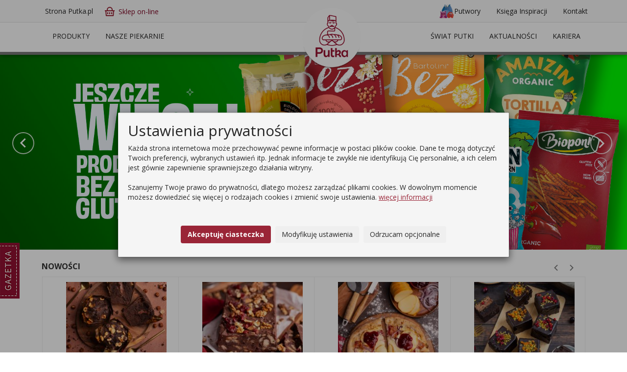

--- FILE ---
content_type: text/html; charset=UTF-8
request_url: https://www.putka.pl/ajax/ajaxTemplate.php?action=cookies&idart=undefined
body_size: 1845
content:
<div class="panel-body p-0">
    <form id="ff" class="form-horizontal well m-0" style="padding-bottom: 0px;" data-async data-target="#rating-modal" action="ajax/formAction.php" method="POST">

            <div class="row">
                <div class="col-sm-12 col-md-12" style="text-align: left;margin-top: 0px">
                   <h2 id="ot-pc-title" style="padding-top: 0px; margin-top: 0px;">Ustawienia prywatności</h2>
                        <div id="ot-pc-desc">Każda strona internetowa może przechowywać pewne informacje w postaci plików cookie. Dane te mogą dotyczyć Twoich preferencji, wybranych ustawień itp.
                            Jednak informacje te zwykle nie identyfikują Cię personalnie, a ich celem jest gównie zapewnienie sprawniejszego działania witryny.<br /><br />
                            Szanujemy Twoje prawo do prywatności, dlatego możesz zarządzać plikami cookies. W dowolnym momencie możesz dowiedzieć się więcej o rodzajach cookies i zmienić swoje ustawienia.
                            <a href="polityka-prywatnosci" target="_blank" aria-label="Więcej informacji o Twojej prywatności, otwiera się w nowym oknie" tabindex="0" style="color:#9A2537; text-decoration: underline;">więcej informacji</a></div>

                    <section id="ddd" style="display:none;" class="ot-sdk-row ot-cat-grp">
                        <h3>Zarządzaj preferencjami zgody</h3>
                        <div class="ot-cat-item ot-vs-config ot-always-active-group"><!-- Group name --><div class="ot-tgl" style=" float: left; width: 100%;">
                            <div class="check"><input type="checkbox" class="check__check" id="cookies1" disabled="disabled" checked="checked" value="o"><div class="check__indicator"></div></div>
                             <span class="ot-label-txt">Niezbędne pliki cookies (aktywne zawsze)</span>
                            <!-- Group description -->
                            <p class="ot-category-desc" id="ot-desc-id-1">Te cookies są niezbędne do funkcjonowania strony internetowej i nie mogą być wyłączone. Używane tylko w odpowiedzi na działania użytkownika, takich jak ustawienie prywatności, logowanie się lub wypełnianie formularzy. Nie przechowują żadnych danych osobowych.</p>
                        </div>
                        <div class="ot-cat-item ot-vs-config"><!-- Group name --><div class="ot-tgl" style=" float: left; width: 100%;">
                                <div class="check" style=" float: left; margin-right: 10px"><input type="checkbox" class="check__check" id="cookies2" value="a"><div class="check__indicator"></div></div>
                                <span class="ot-label-txt" style="line-height: 18px; display: block; float: left; font-weight: bold; margin-top: 5px;">Analityczne pliki cookies</span></div>

                            <!-- Group description --><p class="ot-category-desc" id="ot-desc-id-2">Ten rodzaj cookies pozwala nam mierzyć ilość wizyt, zbierać informacje o źródłach ruchu oraz ocenić popularność konkretnych podstron. Dzięki nim możemy poprawić działanie strony oraz monitorować jej wydajność. Nie przechowują żadnych danych osobowych.</p>
                        </div>

                        <div class="ot-cat-item ot-vs-config"><!-- Group name --><div class="ot-tgl" style=" float: left; width: 100%;">
                            <div class="check" style=" float: left; margin-right: 10px"><input type="checkbox" class="check__check" id="cookies3" value="f"><div class="check__indicator"></div></div>
                            <span class="ot-label-txt" style="line-height: 18px; display: block; float: left; font-weight: bold; margin-top: 5px;">Funkcjonalne pliki cookies</span></div>
                            <!-- Group description -->
                <p class="ot-category-desc" id="ot-desc-id-3">Ten rodzaj cookies pomaga analizować skuteczność działań marketingowych oraz dostosowywać je do potrzeb i preferencji użytkowników.</p>

            </div>
                <div class="ot-cat-item ot-vs-config"><!-- Group name -->
                    <div class="ot-tgl" style=" float: left; width: 100%;">
                    <div class="check" style=" float: left; margin-right: 10px"><input type="checkbox" class="check__check" id="cookies4" value="r"><div class="check__indicator"></div></div>
                        <span class="ot-label-txt" style="line-height: 18px; display: block; float: left; font-weight: bold; margin-top: 5px;">Reklamowe pliki cookies</span>

                    </div><p class="ot-category-desc">Ten rodzaj cookies służy do tego, aby wiadomości reklamowe były bardziej trafne oraz dostoswane do Twoich preferencji oraz zapobiegają też ponownemu pojawianiu się tych samych reklam.</p></div>
                    </section>
</div>

    <div class="modal-footer text-center" style="border:none !important;">
        <p class="pt-5 text-center">
            <button onclick="cookiesSave(1);" class="btn btn-primary float-left m-1"  tabindex="0">Akceptuję ciasteczka</button>
            <button id="buttChange" onclick="cookies(-1);" class="btn btn-secondary float-left m-1"  tabindex="1">Modyfikuję ustawienia</button>
            <button id="buttSave" onclick="cookiesSave(2);" class="btn btn-primary float-left m-1" style="margin-right: 10px;display:none;" tabindex="1">Zapisz zaznaczone</button>
            <button onclick="cookiesSave(0);" class="btn btn-secondary float-left m-1" tabindex="2">Odrzucam opcjonalne</button></p>
    </div>
    </form>
</div>

<style>
    *,
    *:after,
    *:before {
        box-sizing: border-box;
    }
    label {
        cursor: pointer;
    }
    .check {
        display: inline-block;
        height: 30px;
        width: 50px;
        position: relative;
        overflow: hidden;
        border-radius: 12px;
        overflow: hidden;
        cursor: pointer;
    }
    .check__check {
        z-index: 2;
        opacity: 0;
        cursor: pointer;
    }
    .check__check:checked ~ .check__indicator {
        background: #9A2537;
    }
    .check__check:checked ~ .check__indicator:after {
        transform: translate(20px, 0);
    }
    .check__check,
    .check__indicator {
        height: 100%;
        width: 100%;
        position: absolute;
        top: 0;
        right: 0;
        bottom: 0;
        left: 0;
        margin: 0;
    }
    .check__indicator {
        background: #ececec;
        transition: background 0.25s ease;
    }
    .check__indicator:after {
        height: 20px;
        width: 20px;
        background: #fff;
        content: '';
        position: absolute;
        border-radius: 100%;
        top: 5px;
        left: 5px;
        transition: transform 0.25s ease;
    }
</style>

--- FILE ---
content_type: application/javascript; charset=utf-8
request_url: https://www.putka.pl/jscripts/googleMaps.js?ts=1769088331
body_size: 1490
content:
function pokazMarker(latlng,name,html,category,idproj,widok)
{
	var contentString = html;	
		
	if (category=='0')
	{
		var marker = new google.maps.Marker({
			position: latlng,
			map: map,
			title: name,
			icon: '/content/design/images/pin.png',
			zIndex: 9999
			});
	}
	else if (category=='1')
	{
		var marker = new google.maps.Marker({
			position: latlng,
			map: map,
			title: name,
			icon: '/content/design/images/pin2-75g.png',
			zIndex: 9999
			});
	}	
	else 
	{
		var marker = new google.maps.Marker({
			position: latlng,
			map: map,
			title: name,
			icon: '/content/design/images/pin-black.png',
			zIndex: 9999
			});		
	}

	// === Store the category and name info as a marker properties ===
	marker.mycategory = category;                                 
	marker.myname = name;
	gmarkers.push(marker);
	
	if (category!='2')
	{
		google.maps.event.addListener(marker, 'click', function()
		{
			var req = mint.Request();
			req.OnSuccess = function()
			{
				infowindow.setContent(this.responseJSON.nazwy);
				infowindow.open(map,marker);
			}

			req.method='POST';
			req.getJSON = true;
			req.AddParam("action", "pokaz_sklep");
			req.AddParam("idproj", idproj);
			req.AddParam("widok", widok);
			req.Send("/ajax/googleMaps.php");
		});
	}
}

function createMarker(latlng,name,html,category)
{
	var contentString = html;		
	if (category=='0')
	{
		var marker = new google.maps.Marker({
			position: latlng,
			map: map,
			title: name,
			icon: 'content/design/images/pin.png',
			zIndex: 9999
			});
	}	
	else 
	{
		var marker = new google.maps.Marker({
			position: latlng,
			map: map,
			title: name,
			icon: 'content/design/images/pin-black.png',
			zIndex: 9999
			});		
	}

	//marker.mycategory = category;                                 
    marker.myname = name;
    gmarkers.push(marker);
		google.maps.event.addListener(marker, 'click', function()
		{
			infowindow.setContent(contentString); 
       		infowindow.open(map,marker);
		});
}

function wyswietlPunkt(idp)
{
	var p=new Array();
	
	var req = mint.Request();
	req.OnSuccess = function()
	{
			p[0]=this.responseJSON.punkty.split(',');
			
			
			position=new google.maps.LatLng(p[0][0], p[0][1]);
			map.setCenter(position);
			
			marker = pokazMarker(position,'Informacje o sklepie ',this.responseJSON.nazwy,0,idp);
	}

	req.method='POST';
	req.getJSON = true;
	req.AddParam("action", "wyswietl-punkt");
	req.AddParam("idp", idp);
	req.Send("ajax/googleMaps.php");	
}

function zapiszAdres(miasto,ulica)
{
	var req = mint.Request();
	req.OnSuccess = function()
	{
	}

	req.method='POST';
	req.getJSON = true;
	req.AddParam("action", "adres-mapa");
	req.AddParam("miasto", miasto);
	req.AddParam("ulica", ulica);
	req.Send("ajax/formAction.php");	
}

function codeAddress()
{
	var miasto='Warszawa';
	if ($('#miasto').val()!='') miasto=$('#miasto').val();
	else
	{
		$('#miasto').val('Warszawa');
	}
	czyscMape();
	zapiszAdres(miasto,$('#ulica').val());
	
	var address = miasto+", "+$('#ulica').val();

	//var address = document.getElementById("address").value;
	geocoder.geocode( { 'address': address}, function(results, status) {
	if (status == google.maps.GeocoderStatus.OK)
	{
		position = results[0].geometry.location;
		//Clear();
		//marker = createMarker(position,'Twoja pozycja: ' + address,'Twoja pozycja: ' + address,'0');
		//document.getElementById('category0').disabled=false;
		//document.getElementById('category0').checked=true;
		map.setCenter(position);
		//if(document.getElementById('rFin').value<1) {
		//	document.getElementById('rFin').value='1';
		//}
		//xml(position);
		//document.getElementById('address').value='';
		//document.getElementById('rFin').value='';
		pokazPunkty(position,'szukaj');
		
		marker = createMarker(position,'Informacje o sklepie ',address,'1');
		
		map.setZoom(13);
	} else {
		alert('Błąd geokodowania: ' + status);
	}
	});
	return false;
}

function pokazPunkty(position,widok)
{
	var p=new Array();
	var nazwy=new Array();
	var idp=new Array();
	
	var req = mint.Request();
	req.OnSuccess = function()
	{
		var punkty = this.responseJSON.punkty.split(';');
		var nazwy = this.responseJSON.nazwy.split(';');
		var idpkt = this.responseJSON.idp.split(';');
		
		if (widok=='wszystkie')
		{
			for (var i=0; i<idpkt.length; i++)
			{
				p[i]=punkty[i].split(',');
				
				position=new google.maps.LatLng(p[i][0], p[i][1]);
				marker = pokazMarker(position,'Informacje o sklepie ',nazwy[i],'0',idpkt[i],widok);
			}
			
		}
		else
		{		
			var l=idpkt.length;
			
			for (var i=0; i<l; i++)
			{
				p[i]=punkty[i].split(',');
				
				position=new google.maps.LatLng(p[i][0], p[i][1]);
				marker = pokazMarker(position,'Informacje o sklepie ',nazwy[i],'0',idpkt[i],widok);
			}
			
			var punkty2 = this.responseJSON.punkty2.split(';');
			var nazwy2 = this.responseJSON.nazwy2.split(';');
			var idpkt2 = this.responseJSON.idp2.split(';');
			
			for (var i=0; i<idpkt2.length; i++)
			{
				p[i]=punkty2[i].split(',');
				
				position=new google.maps.LatLng(p[i][0], p[i][1]);
				marker = pokazMarker(position,'Informacje o sklepie ',nazwy2[i],'1',idpkt2[i],widok);
			}
			
			if (this.responseJSON.cswp=='0')
			{
				$('#myModalWindow').modal();
			}
		}
	}

	req.method='POST';
	req.getJSON = true;
	if (widok=='wszystkie') req.AddParam("action", "wszystkie");
	else req.AddParam("action", "szukaj_punkty");
	req.AddParam("position", position);
	req.Send("/ajax/googleMaps.php");
}

function czyscMape()
{
	if(gmarkers.length==0) {return} else
	{
		if (gmarkers)
		{
			for (var i=(gmarkers.length-1);i>=0;i--)
			{
				gmarkers[i].setMap(null);
				gmarkers.pop();
			}
			gmarkers = [];
			//document.getElementById("side_bar").innerHTML = "";
			//document.getElementById('address').value='';
			//document.getElementById('latFin').value='';
			//document.getElementById('lngFin').value='';
			//makeCheck();
			//document.getElementById('category0').disabled=true;
			//document.getElementById('category0').checked=false;
		}
		//city.setMap(null);
	}
	for (var ip=0;ip<=10;ip++)
	{
		//if (pol[ip]) pol[ip].setMap(null);
	}

}

function wyszukajAdres()
{
	var address = $('#miasto_ulica').val();

	//var address = document.getElementById("address").value;
	geocoder.geocode( { 'address': address}, function(results, status) {
	if (status == google.maps.GeocoderStatus.OK)
	{

	position = results[0].geometry.location;
	//Clear();
	//marker = createMarker(position,'Twoja pozycja: ' + address,'Twoja pozycja: ' + address,'0');
	//document.getElementById('category0').disabled=false;
	//document.getElementById('category0').checked=true;
	map.setCenter(position);
	//if(document.getElementById('rFin').value<1) {
	//	document.getElementById('rFin').value='1';
	//}
	//xml(position);
	//document.getElementById('address').value='';
	//document.getElementById('rFin').value='';
	pokazPunkty(position,'torty');

	marker = pokazMarker(position,'Tu jesteś ',address,'2');
	
	map.setZoom(13);
	} else {
		alert('Błąd geokodowania: ' + status);
	}
	});
}


--- FILE ---
content_type: application/javascript; charset=utf-8
request_url: https://www.putka.pl/jscripts/scripts.js?ts=1769088331
body_size: 9236
content:
var intFrameHeight = window.innerHeight;
if ($(window).width() < 768 & $(window).width() < $(window).height()) {
    $('#main-picture .carousel-inner').height((intFrameHeight / 3));
    $('.big-picture > div > div > div > div.picture').height((intFrameHeight / 3));
}

var t=0;
var tempX = 0;
var tempY = 0;
var scrollY = 0;
var okienko = false;
var jezyk = new Array();
var timestamp = 0;

function czasDoWydarzenia(rok, miesiac, dzien, godzina, minuta, sekunda, milisekunda)
{
    var aktualnyCzas = new Date();
    var dataWydarzenia = new Date(rok, miesiac-1, dzien, godzina, minuta, sekunda, milisekunda);
    var pozostalyCzas = dataWydarzenia.getTime() - aktualnyCzas.getTime();

    t++;

    if (t>=4 && 1==2)
    {
        if (t==8) t=0;
        return '';
    }
    else {

        if (pozostalyCzas > 0)
        {
            var s = pozostalyCzas / 1000;   // sekundy
            var min = s / 60;               // minuty
            var h = min / 60;               // godziny

            var sLeft = Math.floor(s % 60);    // pozostało sekund
            var minLeft = Math.floor(min % 60); // pozostało minut
            var hLeft = Math.floor(h);          // pozostało godzin

            if (minLeft < 10)
                minLeft = "0" + minLeft;
            if (sLeft < 10)
                sLeft = "0" + sLeft;

            var tekst = 'NAJBLIŻSZA WYSYŁKA ZA: ';

            //hLeft = 26;

            if (hLeft > 24) {
                var dni = Math.floor(hLeft / 24);
                var godz = hLeft % 24;

                if (godz < 10) godz = '0' + godz;

                tekst += dni + " DNI " + godz + " GODZ. " + minLeft + " MIN";
            } else if (hLeft == 0) {
                var dni = Math.floor(hLeft / 24);
                var godz = hLeft % 24;

                if (godz < 10) godz = '0' + godz;

                tekst += minLeft + ":" + sLeft + " min";
            } else {
                if (hLeft < 10) hLeft = '0' + hLeft;

                tekst += hLeft + ":" + minLeft + " godz.";
            }

            if (hLeft < 14) {

            } else {

            }

            return tekst;
        }
        else
        {
            //window.location.href=window.location.href;
        }
    }
}
function template(template, idobj)
{
    var req = mint.Request();
    req.OnSuccess = function()
    {
        $('#myModalWindowX').show();
        if (template == 'mapka-torty') mapaStart();
        else startF(template);
    }
    req.method = 'GET';
    req.getJSON = false;
    req.retryNum = 0;
    req.timeout = 10000;
    req.AddParam("action", template);
    req.AddParam("idart", idobj);
    req.Send("/ajax/ajaxTemplate.php", "myModalWindowContent2");
}

function copyToCart(idez)
{
        var req = mint.Request();
        req.OnSuccess = function()
        {
            window.location.href='koszyk';
        }

        req.method = 'POST';
        req.getJSON = true;
        req.AddParam("idez", idez);
        req.AddParam("action", 'copy-cart');
        req.Send("ajax/formAction.php");
}

function sprawdzKupon() {
    var kupon = $('#Kupon').val();

    if (kupon == '')
    {
        $('#codeInfo').html('Proszę wpisać kupon/kod rabatowy!');
        $('#codeInfo').show();
    }
    else
    {
        var req = mint.Request();
        req.OnSuccess = function ()
        {


            if (this.responseJSON.ok == 1)
            {
                window.location.href = 'koszyk';
            }
            else
            {
                $('#codeInfo').removeClass('alert-success');
                $('#codeInfo').addClass('alert-danger');
                //$('#codeInfo').html('Nie możesz ponownie oddać głosu!');
                $('#codeInfo').show();
            }

        }

        req.method = 'POST';
        req.getJSON = true;
        req.AddParam("kupon", kupon);
        req.AddParam("action", 'check-code');
        req.Send("ajax/formAction.php");
    }
}

function vote(type)
{
    var req = mint.Request();
        req.OnSuccess = function()
        {
            if (this.responseJSON.ok == 1)
            {
                $('#voteInfo'+type).removeClass('alert-danger');
                $('#voteInfo'+type).addClass('alert-success');
                $('#voteInfo'+type).html('Dziękujemy! Twój głos został zarejestrowany!');
                $('#voteInfo'+type).show();
            }
            else
            {
                $('#voteInfo'+type).removeClass('alert-success');
                $('#voteInfo'+type).addClass('alert-danger');
                $('#voteInfo'+type).html('Nie możesz ponownie oddać głosu!');
                $('#voteInfo'+type).show();
            }
        }

        req.method = 'POST';
        req.getJSON = true;
        req.AddParam("type", type);
        req.AddParam("action", 'glosuj');
        req.Send("ajax/formAction.php");
}

function zapiszNewsletter() {
    if (document.getElementById('newsletter_email').value == '') {
        $('#newsInfo').html('Wpisz poprawny adres email!');
        $('#newsInfo').show();
    } else {
        var req = mint.Request();
        req.OnSuccess = function() {
            if (this.responseJSON[0].ok == 1) {
                $('#newsInfo').removeClass('alert-danger');
                $('#newsInfo').addClass('alert-success');
                $('#newsInfo').html('Adres email został dodany. Postępuj zgodnie z przesłaną na podany email instrukcją!');
            } else {
                $('#newsInfo').html('Wpisz poprawny adres email!');
            }
            $('#newsInfo').show();
        }

        req.method = 'POST';
        req.getJSON = true;
        req.AddParam("newsletter_email", document.getElementById('newsletter_email').value);
        req.AddParam("zapisz_newsletter", 'zapisz_newsletter');
        req.Send("ajax/dodajDoNewslettera.php");
    }
}

function zmienTransport(idt, kwota) {
    var val = $('#iSumaKoszyk').val();
    var suma = val * 1 + kwota * 1;

    $('#sKosztTransportu').html(kwota.toFixed(2).replace('.', ','));
    $('#sWartoscZamowienia').html(suma.toFixed(2).replace('.', ','));
}

function zapiszOrlenPaczka(punkt,nazwa)
{
    var req = mint.Request();
    req.OnSuccess = function() {
        $('#paczkomatInfo').html(nazwa);
    }
    req.method = 'GET';
    req.getJSON = false;
    req.AddParam("action", 'ustaw-zmienna');
    req.AddParam("zmienna", 'zamowienie-orlen-paczka');
    req.AddParam("wartosc", punkt);
    req.Send("ajax/formAction.php");
}

function zapiszPaczkomat(nazwa)
{
    var req = mint.Request();
    req.OnSuccess = function() {
        $('#paczkomatInfo').html(nazwa);
    }
    req.method = 'GET';
    req.getJSON = false;
    req.AddParam("action", 'ustaw-zmienna');
    req.AddParam("zmienna", 'zamowienie-paczkomat');
    req.AddParam("wartosc", nazwa);
    req.Send("ajax/formAction.php");
}

function wyszukajProduktBG()
{
    var req = mint.Request();
    req.OnSuccess = function()
    {
        window.location.href = '/kategoria/wyszukaj';
    }
    req.method = 'GET';
    req.getJSON = false;
    req.AddParam("action", 'wyszukaj-produkt');
    req.AddParam("fraza", $('#iFraza').val());
    req.Send("ajax/formAction.php");
}

function wyszukajProdukt() {
    var req = mint.Request();
    req.OnSuccess = function() {
        window.location.href = '/produkty/wyszukaj';
    }
    req.method = 'GET';
    req.getJSON = false;
    req.AddParam("action", 'wyszukaj-produkt');
    req.AddParam("fraza", $('#iFraza').val());
    req.Send("ajax/formAction.php");
}


function wybierzGratis(idart)
{
    var req = mint.Request();
    req.OnSuccess = function()
    {
        $('#gratisInfo').html(this.responseJSON.html);
        $('#gratisInfo').show();
    }
    req.method = 'GET';
    req.getJSON = true;
    req.AddParam("action", 'wybierz-gratis');
    req.AddParam("idart", idart);
    req.Send("ajax/formAction.php");
}

function ustawCecheMapa(idcm,link)
{
    var req = mint.Request();
    req.OnSuccess = function()
	{
        var link = window.location.href;
        var n = link.indexOf("/typ");

        if (n!=-1)
        {
            link = link.substring(0, n);
        }
        window.location.href = link;
        //window.location.href = link+'/typ/'+idcm;
    }
    req.method = 'GET';
    req.getJSON = false;
    req.AddParam("action", 'ustaw-ceche-mapa');
	req.AddParam("id_cechy", idcm);
    req.Send("ajax/formAction.php");
}


function odbierzTort(ids) {
    document.getElementById("shopId").value = ids;
}

function zmienZdjecie(idk) {
    var req = mint.Request();
    req.OnSuccess = function() {
        if (this.responseJSON.zdjecie != '') {
            $('#zdjecie-tort').attr('src', this.responseJSON.zdjecie);
        } else {
            $('#zdjecie-tort').attr('src', 'content/design/images/zamow-tort.png');
        }
    }

    req.method = 'POST';
    req.getJSON = true;
    req.AddParam("action", 'zdjecie-tort');
    req.AddParam("idk", idk);
    req.Send("ajax/formAction.php");
}

function zmienZdjecie2(ids) {
    var req = mint.Request();
    req.OnSuccess = function() {
        if (this.responseJSON.zdjecie != '') {
            $('#zdjecie-tort').attr('src', this.responseJSON.zdjecie);
        } else {
            $('#zdjecie-tort').attr('src', 'content/design/images/zamow-tort.png');
        }
    }

    req.method = 'POST';
    req.getJSON = true;
    req.AddParam("action", 'zdjecie-tort2');
    req.AddParam("ids", ids);
    req.Send("ajax/formAction.php");
}

function zgodaBGBasket()
{
    if ($('#zgodaBG').prop('checked'))
    {
        $('#zatwierdzKZ').prop('disabled',false);
    }
    else
    {
        $('#zatwierdzKZ').prop('disabled',true);
    }
}
function sprawdzDateSklep(data) {
    if (data != '') {
        var req = mint.Request();
        req.OnSuccess = function() {
            if (this.responseJSON.ok == 1) {
                window.location.href=window.location.href;

                $('#dateInfo').html('');
                $('#dateInfo').hide();
                $('#dateInfo2').hide();

                if (this.responseJSON.ctjk == 1) {
                    $('#divTr2').hide();
                    $('#rTr1').prop('checked', true);
                } else {
                    $('#divTr2').show();
                }
            } else {
                $('#dateInfo').html(this.responseJSON.html);
                $('#datepicker').val('');
                $('#dateInfo').show();
                $('#divTr2').show();
            }
        }

        req.method = 'POST';
        req.getJSON = true;
        req.AddParam("action", 'data-sklep');
        req.AddParam("data", data);
        req.Send("ajax/formAction.php");
    }
}

function sprawdzDate(data) {
    if (data != '') {
        var req = mint.Request();
        req.OnSuccess = function() {
            if (this.responseJSON.ok == 1) {
                $('#dateInfo').html('');
                $('#dateInfo').hide();
            } else {
                $('#dateInfo').html(this.responseJSON.html);
                $('#datepicker').val('');
                $('#dateInfo').show();
            }
        }

        req.method = 'POST';
        req.getJSON = true;
        req.AddParam("action", 'data-tort');
        req.AddParam("data", data);
        req.Send("ajax/formAction.php");
    }
}

function sprawdzKrok(krok) {
    var req = mint.Request();
    req.OnSuccess = function() {
        this.responseJSON.krok;

        for (var i = 1; i <= 8; i++) {
            $('#collapse' + i).removeClass('in');
            $('#collapse' + i).addClass('out');
        }
        $('#collapse' + this.responseJSON.krok).addClass('in');
    }

    req.method = 'POST';
    req.getJSON = true;
    req.AddParam("action", 'sprawdz-krok');
    req.AddParam("krok", krok);
    req.Send("ajax/formAction.php");
}

function pokazKrok(krok) {
    if (krok == '0') {
        window.location.href = window.location.href;
    } else {
        var tkrok = $('#hKrokTort').val();

        if (krok <= tkrok) {
            if (krok == 5) {
                sprawdzKrok(krok);
            } else {
                for (var i = 1; i <= 8; i++) {
                    $('#collapse' + i).removeClass('in');
                    $('#collapse' + i).addClass('out');
                }
                $('#collapse' + krok).addClass('in');
            }
        }
    }
}

function czyscCechy() {

    var req = mint.Request();
    req.OnSuccess = function() {
        rel();
    }

    req.method = 'POST';
    req.getJSON = true;
    req.AddParam("czysc", "cechy");
    req.Send("ajax/filtrujCechy.php");
}

function rel() {
    var timestamp2 = Math.floor(Date.now() / 1000);
    //console.log(timestamp2+"-"+timestamp+" "+(timestamp2-timestamp));
    if (timestamp2 - timestamp >= 5) {
        console.log("reload");
        window.location.href = window.location.href;
    }
}

function filtrujCechy(idkat) {
    var arr = "";
    var arr2 = "";
    var i = 0;

    var sele = $('[name="cechy[]"]');
    sele.each(function(index) {
        arr += $(this).attr("id") + ";";
        arr2 += ($(this).val()) + ";";
        i++;
    });

    /*
    for (var ii=0;ii<i;ii++)
    {
    	var sele2=$('#'+arr[ii]+" option");
    	sele.each(function(index)
    	{
    		alert($(this).val());
    		
    		if($(this).prop('checked')==true)
    		{					
    			alert($(this).val());
    			$(this).prop('checked',false);
    		}
    		else
    		{
    			$(this).prop('checked',true);
    		}
    	});	
    }
    */

    var req = mint.Request();
    req.OnSuccess = function() {
        rel();
        //timestamp = Math.floor(Date.now() / 1000);
        //setTimeout("rel()",5000);
    }

    req.method = 'POST';
    req.getJSON = true;
    req.AddParam("idkat", idkat);
    req.AddParam("cechy", arr);
    req.AddParam("idv", arr2);
    req.Send("ajax/filtrujCechy.php");
}

function filtrujCeche(idkat, idc, idv) {
    var req = mint.Request();
    req.OnSuccess = function() {
        window.location.href = window.location.href;
    }

    req.method = 'POST';
    req.getJSON = true;
    req.AddParam("idkat", idkat);
    req.AddParam("idc", idc);
    req.AddParam("idv", idv);
    req.Send("ajax/filtrujCeche.php");
}

function przekieruj(loc)
{
    if (loc=='reload') window.location.href = window.location.href;
    else window.location.href = loc;
}

function wybierzCeche(rc, vc) {
    var req = mint.Request();
    req.OnSuccess = function() {
        if (rc == 3 || this.responseJSON[0].cc == 1) {
            document.getElementById('sKosztyTransportu').innerHTML = this.responseJSON[0].cena_wysylka_html;
            document.getElementById('dZamowienieSuma').innerHTML = this.responseJSON[0].wartosc_html;

            if (this.responseJSON[0].cc == 1) {
                if (this.responseJSON[0].cena_wysylka > 0) document.getElementById('trTransport').style.display = '';
                else document.getElementById('trTransport').style.display = 'none';
            }
        }

        if (rc == 2) {
            document.getElementById('tdTransport').innerHTML = this.responseJSON[0].html.replace(/\$/gi, "'");
        }
    }

    var kb = document.getElementById('iSumaKoszyk').value;
    req.method = 'POST';
    req.getJSON = true;
    req.AddParam("id_cechy", vc);
    req.AddParam("numer_cechy", rc);
    req.AddParam("koszyk_brutto", kb);
    req.Send("ajax/wybierzCecheKoszyk.php");
}

function pokazInfo(rodzaj, info, template) {
    if (rodzaj == 1) {
        $('#' + template).removeClass("alert");
        $('#' + template).addClass("infoOK");
        $('#' + template).html(info);
    } else {
        $('#' + template).removeClass("infoOK");
        $('#' + template).addClass("alert");
        $('#' + template).html(info);
    }
}

function przeslijPrzypomnienie(email) {
    $("#pWpiszEmail").hide();
    $('#pEmailNieIstnieje').hide();

    var em = $("#emailPrzypominj").val();
    var blad = 0;

    if (em == '') {
        blad = 1;
    } else if (!em.match(/^[0-9a-zA-Z_.-]+@([0-9a-zA-Z-]+.)+[a-zA-Z]{2,6}$/)) {
        blad = 1;
    }

    if (blad == 1) {
        $("#pWpiszEmail").show();
    } else {
        $("#pWpiszEmail").hide();

        var req = mint.Request();
        req.OnSuccess = function() {
            if (this.responseJSON[0].ok == 1) {
                $('#pEmailPrz').html(this.responseJSON[0].html);
                $('#pEmailPrz').show();
            } else {
                $("#pWpiszEmail").hide();
                $('#pEmailNieIstnieje').show();
            }
        }

        req.method = 'GET';
        req.getJSON = true;
        req.AddParam("email", em);
        req.Send("ajax/przeslijPrzypomnienie.php");
    }
}

function filtrujHarmonogram() {
    var req = mint.Request();
    req.OnSuccess = function() {
        location.reload();
    }
    req.method = 'POST';
    req.getJSON = true;
    req.AddParam("id_szkoly", $("#id_szkolyH").val());
    req.AddParam("id_pedagoga", $("#id_pedagogaH").val());
    req.AddParam("id_dnia", $("#id_dniaH").val());
    req.AddParam("godzina", $("#godzinaH").val());
    req.Send("ajax/filtrujHarmonogram.php");
}

function usunFiltrHarmonogram() {
    var req = mint.Request();
    req.OnSuccess = function() {
        location.reload();
    }
    req.method = 'POST';
    req.getJSON = true;
    req.AddParam("id_szkoly", 0);
    req.AddParam("id_pedagoga", 0);
    req.AddParam("id_dnia", 'd');
    req.AddParam("godzina", '');
    req.Send("ajax/filtrujHarmonogram.php");
}

function logout() {
    $("#login").html('Trwa wylogowywanie...');
    var req = mint.Request();
    req.OnSuccess = function() {
        //setTimeout('infoLogout(\''+this.responseJSON[0].html+'\')',700);
        setTimeout('przekieruj(\'' + this.responseJSON[0].info + '\')', 1000);
    }
    req.method = 'GET';
    req.getJSON = true;
    req.AddParam("content", "logout");
    req.Send("ajax/logout.php");
}

function akcjaKoszyk(idart, pole, wymus, akcja)
{
    var href=window.location.href;
    var cbask = href.indexOf("koszyk");

    if (idart == 'wszystkie') {
        var ip = document.getElementsByName('do_koszyka_art').length;
        var art = 0;
        idart = '';
        var ile = '';

        for (var i = 0; i < ip; i++) {
            art = document.getElementsByName('do_koszyka_art')[i].value;
            if (document.getElementsByName('kupIlosc' + art)) {
                if (document.getElementById('kupIlosc' + art).value > 0) {
                    idart += art + ',';
                    ile += document.getElementById('kupIlosc' + art).value + ',';
                    //document.getElementById('kupIlosc'+art).value='';
                }
            }
        }
    } else {
        var ile = wymus;

        if (pole != '' && document.getElementById(pole)) {
            if (document.getElementById(pole).value) ile = document.getElementById(pole).value;
        }
    }

    var req = mint.Request();
    req.OnSuccess = function() {
        //window.location='koszyk';
        //alert('1234');
        if (cbask>0)
        {
            window.location.href=window.location.href;
        }
        else if (this.responseJSON[0].rel == 1) {
            window.location.reload();
        } else {
            //alert(this.responseJSON[0].ip);
            $('#koszykIp').html(this.responseJSON[0].ip);
            $('#koszykIsz').html(this.responseJSON[0].is);
            $('#koszykBrutto').html(this.responseJSON[0].sum);

            $('#koszykIpH').html(this.responseJSON[0].ip);
            $('#koszykIszH').html(this.responseJSON[0].is);
            $('#koszykBruttoH').html(this.responseJSON[0].sum);
            $('#koszykBDDO').html(this.responseJSON[0].darmd);


            $('#koszykIp2').html(this.responseJSON[0].ip);
            $('#koszykIsz2').html(this.responseJSON[0].is);
            $('#koszykBrutto2').html(this.responseJSON[0].sum);

            //if (document.getElementById('koszykSkrocony')) document.getElementById('koszykSkrocony').innerHTML=this.responseJSON[0].koszyk_html;
            if (this.responseJSON[0].info=='pakowanie-bezgluten')
            {
                template('pakowanie-bezgluten',0);
            }
            else if (this.responseJSON[0].info!='')
            {
                $('#myModalWindowContent').html(this.responseJSON[0].info);
                $('#myModalWindow').modal('show');
            }
            //pokazOkienko(this.responseJSON[0].info,1);
            //alert(this.responseJSON[0].info);
            //$('#sKoszyk').css("background-color","#F9B761");
            //$('#sKoszyk2').css("background-color","#F9B761");

            $('#sKoszyk').addClass("notempty");
            $('#sKoszyk2').addClass("notempty");

            $('#infoArt'+idart).show();

            if (ile > 0) $('#kupDiv' + idart).addClass("buyed");
            else $('#kupDiv' + idart).removeClass("buyed");
        }
    }

    req.method = 'POST';
    req.getJSON = true;
    req.AddParam("idart", idart);
    req.AddParam("akcja", akcja);
    req.AddParam("ile", ile);
    req.Send("ajax/ajaxKoszyk.php");
}


function wyslijForm(idform, template) {
    var $form = $('#' + idform);

    var $target = $($form.attr('data-target'));

    $.ajax({
        type: $form.attr('method'),
        url: $form.attr('action'),
        data: $form.serialize(),

        success: function(data, status) {
            var obj = jQuery.parseJSON(data);
            if (obj.ok == 1) {
                if (obj.location != '') {
                    $('#myModalWindow').modal('hide');
                    $('#templ_' + template).html("");
                    przekieruj(obj.location);
                } else {
                    pokazInfo(1, obj.html, 'templ_' + template);
                }
            } else {
                pokazInfo(2, obj.html, 'templ_' + template);
            }
        }
    });
}

function startF2(formID)
{
    $('#' + formID).submit(function(e)
    {
        var form = $(this);
        var formdata = false;

        if (window.FormData) {
            formdata = new FormData(form[0]);
        }
        var formAction = form.attr('action');

        $.ajax({
            type: 'POST',
            enctype: 'multipart/form-data',
            url: 'ajax/formAction.php',
            cache: false,
            data: formdata ? formdata : form.serialize(),
            dataType: 'json',
            contentType: false,
            processData: false,

            success: function(response) {
                if (response.ok == 1)
                {
                    if (formID=='reklamacje')
                    {
                        $('#templ_reklamacje').html(response.html);
                        $('#templ_reklamacje').removeClass("alert-danger");
                        $('#templ_reklamacje').addClass("alert-success");
                        $('#templ_reklamacje').show();
                    }
                    else if (formID=='franczyza')
                    {
                        $('#templ_franczyza').html(response.html);
                        $('#templ_franczyza').removeClass("alert-danger");
                        $('#templ_franczyza').addClass("alert-success");
                        $('#templ_franczyza').show();
                    }
                    else {
                        var k = parseInt(response.krok);

                        $('#hKrokTort').val(k);

                        $('#collapse' + (k - 1)).removeClass('in');
                        $('#collapse' + (k - 1)).addClass('out');
                        $('#collapse' + k).addClass('in');

                        $('#photoInfo').html('');
                        $('#photoInfo').hide();
                    }
                } else
                    {
                        if (formID=='reklamacje')
                        {
                            $('#templ_reklamacje').html(response.html);
                            $('#templ_reklamacje').removeClass("alert-success");
                            $('#templ_reklamacje').addClass("alert-danger");
                            $('#templ_reklamacje').show();
                        }
                        if (formID=='franczyza')
                        {
                            $('#templ_franczyza').html(response.html);
                            $('#templ_franczyza').removeClass("alert-success");
                            $('#templ_franczyza').addClass("alert-danger");
                            $('#templ_franczyza').show();
                        }
                        else
                        {
                    var k = parseInt(response.krok);

                    if (k == 5) {
                        $('#photoInfo').html(response.html);
                        $('#photoInfo').show();
                    } else {
                        if (response.htmlData != '') {
                            $('#dateInfo').html(response.htmlData);
                            $('#datepicker').val('');
                            $('#dateInfo').show();
                        }
                        var p = response.pola.split(",");
                        for (var ip = 0; ip < p.length; ip++) {
                            $("input[name='" + p[ip] + "']").css("border-color", "#F00");
                            $("select[name='" + p[ip] + "']").css("border-color", "#F00");

                            $('#info_' + template).html("<span style=\"color:#CC0000;padding:4px;\">Proszę wypełnić oznaczone pola!</span>");
                        }
                    }
                    }
                    //$('#messages').addClass('alert alert-danger').text(response);
                }
            }
        });
        e.preventDefault();
    });
}

function zamowTortPodsumowanie() {

    var req = mint.Request();
    req.OnSuccess = function() {
        if (this.responseJSON.ok == 1) {
            $('#tortPodsumowanie').html(this.responseJSON.html);
        }
        $('#collapse8').addClass('in');
    }

    req.method = 'POST';
    req.getJSON = true;
    req.retryNum = 0;
    req.timeout = 10000;
    req.AddParam("action", 'podsumowanie-tort');
    req.Send("ajax/formAction.php");
}

function zamowTort() {
    var blad = 0;

    if (!document.getElementById('chPrzetwarzanieR').checked) {
        blad = 1;
        $('#sPrzetwarzanieR').show();
    } else {
        $('#sPrzetwarzanieR').hide();
    }
    if (!document.getElementById('chPrzetwarzanie').checked) {
        blad = 1;
        $('#sPrzetwarzanie').show();
    } else {
        $('#sPrzetwarzanie').hide();
    }

    if (blad == 0) {
        var req = mint.Request();
        req.OnSuccess = function() {
            if (this.responseJSON.ok == 1) {
                $('#tortPodsumowanie').html('<div class="alert alert-success">Dziękujemy, Twoje zamówienie zostało złożone.<br />W ciągu najbliższych 2 dni nasz pracownik skontaktuje się z Panią/Panem w celu potwierdzenia zamówienia.<br />Jeżeli nie będzie kontaktu od nas prosimy pilnie o telefon pod numer 607 044 317.</div>');
                $('#zatwierdzTort').hide();
                $('#zatwierdzTortCofnij').hide();
                $('#dodajTort').show();
                $('#zgody').hide();

            }
        }

        req.method = 'POST';
        req.getJSON = true;
        req.AddParam("action", 'tort-zatwierdz');
        req.Send("ajax/formAction.php");
    }
}

function tortSmaki() {
    var req = mint.Request();
    req.OnSuccess = function() {
        if (this.responseJSON.ok == 1) {
            $('#cakeTaste').html(this.responseJSON.html);
        }
    }

    req.method = 'POST';
    req.getJSON = true;
    req.AddParam("action", 'tort-smaki');
    req.Send("ajax/formAction.php");
}

function tortWagi() {
    var req = mint.Request();
    req.OnSuccess = function() {
        if (this.responseJSON.ok == 1) {
            $('#cakeWeight').html(this.responseJSON.html);
            if (this.responseJSON.smak == 6) {
                $('#text1').hide();
                $('#text2').show();
            }
        }
    }

    req.method = 'POST';
    req.getJSON = true;
    req.AddParam("action", 'tort-wagi');
    req.Send("ajax/formAction.php");
}

function tortZdjecie() {
    var req = mint.Request();
    req.OnSuccess = function() {
        if (this.responseJSON.ok == 1) {
            if (this.responseJSON.krok == 7) {
                $('#hKrokTort').val(7);
                pokazKrok(7);
            } else if (this.responseJSON.krok == 6) {
                $('#hKrokTort').val(6);
                pokazKrok(6);
            } else {
                $('#cakePhoto').html(this.responseJSON.modalInf1);
                $('#cakeDekor').html(this.responseJSON.modalInf2);
                $('#tortySzablony').html(this.responseJSON.modalInf3);
                displayVals(0)
            }
        }
    }

    req.method = 'POST';
    req.getJSON = true;
    req.AddParam("action", 'tort-zdjecie');
    req.Send("ajax/formAction.php");
}

function startF(template)
{
    $('form[data-async]').on('submit', function(event) {
        var $form = $(this);

        var $target = $($form.attr('data-target'));

        $.ajax({
            type: $form.attr('method'),
            url: $form.attr('action'),
            data: $form.serialize(),

            success: function(data, status) {
                var obj = jQuery.parseJSON(data);

                if (template=='ankieta-bg')
                {
                    if (obj.ok == 1)
                    {
                        rel();
                    }
                    else
                    {
                        $('#ankietaInfo').html(obj.html);
                        $('#ankietaInfo').show();
                    }
                }
                else if (template == 'zaloguj') {
                    if (obj.ok == 1) {
                        window.location.href = '/koszyk';
                    } else {
                        $('#templ_zaloguj').html(obj.html);
                    }
                } else if (template == 'przypomnij') {
                    if (obj.ok == 1) {

                    } else {
                        $('#templ_przypomnij').html(obj.html);
                    }
                } else if (template == 'tort1') {
                    if (obj.ok == 1) {
                        var k = parseInt(obj.krok);
                        $('#hKrokTort').val(k);

                        $('#collapse' + (k - 1)).removeClass('in');
                        $('#collapse' + (k - 1)).addClass('out');

                        if (k > 1) {
                            $('#mapaSzukaj').hide();
                        }

                        if (k == 3) {
                            tortSmaki();
                        }

                        if (k == 4) {
                            tortWagi();
                        }

                        if (k == 5) {
                            tortZdjecie();
                        }

                        if (k == 8) {
                            zamowTortPodsumowanie();
                        } else {
                            $('#collapse' + k).addClass('in');
                        }
                    } else {
                        var k = parseInt(obj.krok);

                        if (k == 1) {
                            if (obj.htmlData != '') {
                                $('#dateInfo').html(obj.htmlData);
                                $('#datepicker').val('');
                                $('#dateInfo').show();
                            }
                        }

                        if (k == 6) {
                            $('#cakeTextInfo').html(obj.html);
                        }

                        var p = obj.pola.split(",");
                        for (var ip = 0; ip < p.length; ip++) {
                            $("input[name='" + p[ip] + "']").css("border-color", "#F00");
                            $("select[name='" + p[ip] + "']").css("border-color", "#F00");

                            $('#info_' + template).html("<span style=\"color:#CC0000;padding:4px;\">Proszę wypełnić oznaczone pola!</span>");
                        }
                    }
                }
                else
                {
                    $("input[name='customerName']").css("border-color", "#F00");
                    $("select[name='shopName']").css("border-color", "#F00");



                    if (obj.ok == 1) {
                        $('#collapse1').removeClass('in');
                        $('#collapse1').addClass('out');
                        $('#collapse2').addClass('in');




                        if (obj.location != '') {
                            $('#myModalWindow').modal('hide');
                            $('#info_' + template).html("");
                            przekieruj(obj.location);
                        } else {
                            pokazInfo(1, obj.html, 'templ_' + template);
                        }
                    } else {

                        if (template=='adres') $('#templ_adres').html(obj.html);

                    }
                }
            }
        });
        event.preventDefault();
    });
}

function startF3(formID, template)
{
    $('#' + formID).on('submit', function(event) {
        var $form = $(this);
        var $target = $($form.attr('data-target'));

        $.ajax({
            type: $form.attr('method'),
            url: $form.attr('action'),
            data: $form.serialize(),

            success: function(data, status) {
                var obj = jQuery.parseJSON(data);

                if (template == 'tort') {
                    if (obj.ok == 1) {
                        var k = parseInt(obj.krok);
                        $('#hKrokTort').val(k);

                        $('#collapse' + (k - 1)).removeClass('in');
                        $('#collapse' + (k - 1)).addClass('out');

                        if (k > 1) {
                            $('#mapaSzukaj').hide();
                        }

                        if (k == 3) {
                            tortSmaki();
                        }

                        if (k == 4) {
                            tortWagi();
                        }

                        if (k == 5) {
                            tortZdjecie();
                        }


                        if (k == 8) {
                            zamowTortPodsumowanie();
                        } else {
                            $('#collapse' + k).addClass('in');
                        }
                    } else {
                        var k = parseInt(obj.krok);

                        if (k == 1) {
                            if (obj.htmlData != '') {
                                $('#dateInfo').html(obj.htmlData);
                                $('#datepicker').val('');
                                $('#dateInfo').show();
                            }
                        }

                        if (k == 6) {
                            $('#cakeTextInfo').html(obj.html);
                            $('#cakeTextInfo').show();
                        }

                        var p = obj.pola.split(",");
                        for (var ip = 0; ip < p.length; ip++) {
                            $("input[name='" + p[ip] + "']").css("border-color", "#F00");
                            $("select[name='" + p[ip] + "']").css("border-color", "#F00");

                            $('#info_' + template).html("<span style=\"color:#CC0000;padding:4px;\">Proszę wypełnić oznaczone pola!</span>");
                        }
                    }
                }
                else if (template=='kongres') {
                    if (obj.ok == 1)
                    {
                        $('#templ_kongres').removeClass('alert-danger');
                        $('#templ_kongres').addClass('alert-success');

                        $('#templ_kongres').html(obj.html);
                        $('#templ_kongres').show();
                    }
                    else
                    {
                        $('#templ_kongres').removeClass('alert-success');
                        $('#templ_kongres').addClass('alert-danger');

                        $('#templ_kongres').html(obj.html);
                        $('#templ_kongres').show();
                    }
                }
                else  {
                    $("input[name='customerName']").css("border-color", "#F00");
                    $("select[name='shopName']").css("border-color", "#F00");



                    if (obj.ok == 1) {
                        $('#collapse1').removeClass('in');
                        $('#collapse1').addClass('out');
                        $('#collapse2').addClass('in');




                        if (obj.location != '') {
                            $('#myModalWindow').modal('hide');
                            $('#info_' + template).html("");
                            przekieruj(obj.location);
                        } else {
                            //pokazInfo(1,obj.html,'templ_'+template);
                        }
                    } else {

                    }
                }
            }
        });
        event.preventDefault();
    });
}

function dodajDoUlubionych(idart) {
    var req = mint.Request();
    req.OnSuccess = function() {
        if (this.responseJSON[0].ok == 1) {
            pokazInfo(1, this.responseJSON[0].info, 'produkt_opcje_info');
        } else {
            pokazInfo(2, this.responseJSON[0].info, 'produkt_opcje_info');
        }
    }

    req.method = 'POST';
    req.getJSON = true;
    req.AddParam("idart", idart);
    req.Send("ajax/dodajDoUlubionych.php");
}

function usunZUlubionych(idpoz) {
    var req = mint.Request();
    req.OnSuccess = function() {
        window.location = 'moje-konto/ulubione';
    }

    req.method = 'POST';
    req.getJSON = true;
    req.AddParam("idpoz", idpoz);
    req.AddParam("akcja", 'usun');
    req.Send("ajax/dodajDoUlubionych.php");
}

function waliduj(pole, rodzaj, poleinfo)
{
    //console.log(pole);
    //alert(pole);

    if (rodzaj == 'puste') {
        if (document.getElementById(pole).value == '') {
            walidacjaPokaz(pole, poleinfo, 1);
            return false;
        } else {
            walidacjaPokaz(pole, poleinfo, 2);
            return true;
        }
    }
    /*else if (rodzaj=='telefon')
    {
    	if (document.getElementById(pole).value=='')
    	{
    		walidacjaPokaz(pole,poleinfo,1);
    		return false;
    	}
    	else
    	{
    		var tel=document.getElementById(pole).value;
    		var il=tel.length;
    		var ilc=0;

    		if (il<9)
    		{
    			walidacjaPokaz(pole,poleinfo,2);
    			return false;
    		}
    		else
    		{
    			for (var i=0;i<il;i++)
    			{
    				if (tel[i]!='0' && tel[i]!=1 && tel[i]!=2 && tel[i]!=3 && tel[i]!=4 && tel[i]!=5 && tel[i]!=6 && tel[i]!=7 && tel[i]!=8 && tel[i]!=9 && tel[i]!=' ' && tel[i]!='-' && tel[i]!='+')
    				{
    					walidacjaPokaz(pole,poleinfo,1);
    					return false;
    				}
    				if (tel[i]!=' ' && tel[i]!='-' && tel[i]!='+')
    				{
    					ilc++;
    				}
    			}	
    			
    			if (ilc!=9 && ilc!=11)
    			{
    				walidacjaPokaz(pole,poleinfo,1);
    				return false;
    			}
    			walidacjaPokaz(pole,poleinfo,2);
    			return true;	
    		}
    	}
    }*/
    else if (rodzaj == 'email') {
        var emailReg = /^([\w-\.]+@([\w-]+\.)+[\w-]{2,4})?$/;
        var ce= 1;

        if (document.getElementById(pole).value != '')
        {
            ce = sprawdzEmail2(document.getElementById(pole).value);
            //console.log(ce);
        }

        if (document.getElementById(pole).value == '') {
            walidacjaPokaz(pole, poleinfo, 1);
            return false;
        }
        else if (ce!=1 && 1==2)
        {
            walidacjaPokaz(pole, poleinfo, 1);
            return false;
        } else {
            walidacjaPokaz(pole, poleinfo, 2);
            return true;
        }
    } else if (rodzaj == 'kod') {
        if (document.getElementById(pole).value == '') {
            walidacjaPokaz(pole, poleinfo, 1);
            return false;
        }
        //else if (!(document.getElementById(pole).value.match('^[0-9]{2}\-[0-9]{3}$')))
        else if (!(document.getElementById(pole).value.match('^[0-9]{5}$'))) {
            walidacjaPokaz(pole, poleinfo, 1);
            return false
        } else {
            walidacjaPokaz(pole, poleinfo, 2);
            return true;
        }
    } else if (rodzaj == 'telefon') {
        if (document.getElementById(pole).value == '') {
            walidacjaPokaz(pole, poleinfo, 1);
            return false;
        }
        //else if (!(document.getElementById(pole).value.match('^[0-9]{3}\-[0-9]{3}\-[0-9]{3}$')))
        else if (!(document.getElementById(pole).value.match('^[0-9]{9}$'))) {
            walidacjaPokaz(pole, poleinfo, 1);
            return false
        } else {
            walidacjaPokaz(pole, poleinfo, 2);
            return true;
        }
    }
}

function sprawdzEmail2(email)
{
    var req = mint.Request();
    req.OnSuccess = function()
    {
        if (email=='szymon@lewandowski.ninja')
        {
            //alert('ck');
            //alert(this.responseJSON[0].emailOK);
        }
        if (this.responseJSON[0].emailOK == "1")
        {
            return '1';
        }
        else
        {
            return '0';
        }
    }

    req.method = 'POST';
    req.getJSON = true;
    req.AddParam("email", email);
    req.Send("ajax/sprawdzEmail.php");
}

function sprawdzLogin(login) {
    var req = mint.Request();
    req.OnSuccess = function() {
        if (this.responseJSON[0].login == 1) {
            $('#rLoginInfo').html(this.responseJSON[0].info);
            $('#rLoginInfo').show();
        }
    }

    req.method = 'GET';
    req.getJSON = true;
    req.AddParam("login", login);
    req.Send("ajax/sprawdzLogin.php");
}

function daneWysylka() {
    if (document.getElementById('czyWysylka').checked) {
        $('#tDaneWysylka1').show(500);
        $('#tDaneWysylka2').show(500);
        $('#tDaneWysylka3').show(500);
    } else {
        $('#tDaneWysylka1').hide(500);
        $('#tDaneWysylka2').hide(500);
        $('#tDaneWysylka3').hide(500);
    }
}

function walidacjaPokaz(pole, poleinfo, rodzaj) {

    if (rodzaj == 1) {
        if (document.getElementById(pole)) document.getElementById(pole).style.border = 'solid 1px #FF0000';
        if (document.getElementById(poleinfo)) document.getElementById(poleinfo).style.display = '';
    } else {
        if (document.getElementById(pole)) document.getElementById(pole).style.border = '';
        if (document.getElementById(poleinfo)) document.getElementById(poleinfo).style.display = 'none';
    }
}

function formStart(rv) {
    if (rv == 0 || rv == 1) {
        if (document.getElementById("czyKonto")) {
            if (document.getElementById("czyKonto").checked == true) {
                $(".no1").show();
            } else {
                $(".no1").hide();
            }
        }
    }

    if (rv == 0 || rv == 2) {
        if (document.getElementById("czyFaktura")) {
            if (document.getElementById("czyFaktura").checked == true) {
                $(".no2").show();
            } else {
                $(".no2").hide();
            }
        }
    }
}

function sprawdzRejestracjaKongres() {
    var blad1 = 0;
    var blad2 = 0;
    var blad3 = 0;
    var blad4 = 0;

    if (!waliduj('rImieNazwisko', 'puste', 'rImieNazwiskoInfo')) blad1 = 1;
    if (!waliduj('rTelefon', 'telefon', 'rTelefonInfo')) blad1 = 1;
    if (!waliduj('rEmail', 'email', 'rEmailInfo')) blad1 = 1;

    if (!waliduj('rKodPocztowy', 'puste', 'rKodPocztowyInfo')) blad1 = 1;
    if (!waliduj('rUlica', 'puste', 'rUlicaInfo')) blad1 = 1;
    if (!waliduj('rMiasto', 'puste', 'rMiastoInfo')) blad1 = 1;

    if (!waliduj('rData', 'puste', 'rDataInfo')) blad1 = 1;
    if (!waliduj('rVoucher', 'puste', 'rVoucherInfo')) blad1 = 1;

    if (document.getElementById('chPrzetwarzanie')) {
        if (!document.getElementById('chPrzetwarzanie').checked) {
            blad1 = 1;
            document.getElementById('chPrzetwarzanie').style.border = 'solid 1px #FF0000';
            document.getElementById('sPrzetwarzanie').style.display = '';
        } else {
            document.getElementById('chPrzetwarzanie').style.border = '';
            document.getElementById('sPrzetwarzanie').style.display = 'none';
        }
    }

    if (document.getElementById('chPrzetwarzanieR')) {
        if (!document.getElementById('chPrzetwarzanieR').checked) {
            blad1 = 1;
            document.getElementById('chPrzetwarzanieR').style.border = 'solid 1px #FF0000';
            document.getElementById('sPrzetwarzanieR').style.display = '';
        } else {
            document.getElementById('chPrzetwarzanieR').style.border = '';
            document.getElementById('sPrzetwarzanieR').style.display = 'none';
        }
    }

    if (blad1 == 1) return false;
    return true;

    var krok = 0;
    if (krok == 5) {}
}

function sprawdzRejestracja() {
    var blad1 = 0;
    var blad2 = 0;
    var blad3 = 0;
    var blad4 = 0;

    if (document.getElementById("czyKonto")) {
        if (document.getElementById("czyKonto").checked == true) {
            if (document.getElementById('rLogin')) {
                if (!waliduj('rLogin', 'puste', 'rLoginInfo')) blad1 = 1;
            }
            if (document.getElementById('rHaslo1')) {
                if (!waliduj('rHaslo1', 'puste', 'rHaslo1Info')) blad1 = 1;
            }
            if (document.getElementById('rHaslo2')) {
                if (!waliduj('rHaslo2', 'puste', 'rHaslo2Info')) blad1 = 1;
            }

            if (document.getElementById('rHaslo2')) {
                if (document.getElementById('rHaslo1').value != '' && document.getElementById('rHaslo2').value != '' && document.getElementById('rHaslo1').value != document.getElementById('rHaslo2').value) {
                    blad1 = 1;
                    document.getElementById('rHaslo1').style.border = 'solid 1px #FF0000';
                    document.getElementById('rHaslo2').style.border = 'solid 1px #FF0000';
                    document.getElementById('rHaslo3Info').style.display = '';
                } else {
                    document.getElementById('rHaslo3Info').style.display = 'none';
                }
            }
        }
    }

    if (!waliduj('rImieNazwisko', 'puste', 'rImieNazwiskoInfo')) blad1 = 1;
    if (!waliduj('rTelefon', 'telefon', 'rTelefonInfo')) blad1 = 1;
    if (!waliduj('rEmail', 'email', 'rEmailInfo')) blad1 = 1;

    //alert(document.getElementById("idTransport").value)
    if (document.getElementById("idTransport").value == 6)
    {
        if (document.getElementById('infoDHL').innerHTML=='' || document.getElementById('infoDHL').innerHTML == '<em>wyszukaj i wybierz punkt odbioru</em>')
        {
            blad1 = 1;
            document.getElementById('infoDHL').style.border = 'solid 1px #FF0000';
            document.getElementById('infoDHL').style.color = '#FF0000';
        }
    }
    else if (document.getElementById("idTransport").value ==3 || document.getElementById("idTransport").value ==4)
    {
        if (document.getElementById('paczkomatInfo').innerHTML=='' || document.getElementById('paczkomatInfo').innerHTML.substr(0,12)=='<em>wyszukaj')
        {
            blad1 = 1;
            document.getElementById('paczkomatInfo').style.border = 'solid 1px #FF0000';
            document.getElementById('paczkomatInfo').style.color = '#FF0000';
        }
    }
    else if (document.getElementById("idTransport").value !=3)
    {
        if (!waliduj('rKodPocztowy', 'puste', 'rKodPocztowyInfo')) blad1 = 1;
        if (!waliduj('rUlica', 'puste', 'rUlicaInfo')) blad1 = 1;
        if (!waliduj('rMiasto', 'puste', 'rMiastoInfo')) blad1 = 1;
    }
    else
    {
        if (document.getElementById('paczkomatInfo').innerHTML=='' || document.getElementById('paczkomatInfo').innerHTML.substr(0,12)=='<em>wyszukaj')
        {
            blad1 = 1;
            document.getElementById('paczkomatInfo').style.border = 'solid 1px #FF0000';
            document.getElementById('paczkomatInfo').style.color = '#FF0000';
        }
    }

    if (document.getElementById("czyFaktura").checked == true)
    {
        if (!waliduj('rUlicaFakt', 'puste', 'rUlicaInfoFakt')) blad1 = 1;
        if (!waliduj('rKodPocztowyFakt', 'puste', 'rKodPocztowyInfoFakt')) blad1 = 1;
        if (!waliduj('rMiastoFakt', 'puste', 'rMiastoInfoFakt')) blad1 = 1;
    }
    if (document.getElementById("rSecure")) {
        if (!waliduj('rSecure', 'puste', 'rSecureInfo')) blad1 = 1;
    }

    if (document.getElementById('chPrzetwarzanie')) {
        if (!document.getElementById('chPrzetwarzanie').checked) {
            blad1 = 1;
            document.getElementById('chPrzetwarzanie').style.border = 'solid 1px #FF0000';
            document.getElementById('sPrzetwarzanie').style.display = '';
        } else {
            document.getElementById('chPrzetwarzanie').style.border = '';
            document.getElementById('sPrzetwarzanie').style.display = 'none';
        }
    }

    if (document.getElementById('chPrzetwarzanieR')) {
        if (!document.getElementById('chPrzetwarzanieR').checked) {
            blad1 = 1;
            document.getElementById('chPrzetwarzanieR').style.border = 'solid 1px #FF0000';
            document.getElementById('sPrzetwarzanieR').style.display = '';
        } else {
            document.getElementById('chPrzetwarzanieR').style.border = '';
            document.getElementById('sPrzetwarzanieR').style.display = 'none';
        }
    }

    if (blad1 == 1) return false;
    return true;

    var krok = 0;
    if (krok == 5) {}
}

function daneWysylki() {
    var req = mint.Request();
    req.OnSuccess = function() {
        transport = this.responseJSON[0].transport;
        dokument = this.responseJSON[0].dokument;
        platnosc = this.responseJSON[0].platnosc;

        if (dokument == 2) {
            document.getElementById("czyFaktura").checked = true;
            formStart(2);
        }
    }
    req.method = 'GET';
    req.getJSON = true;
    req.Send("ajax/daneWysylki.php");
}

function sprawdzEmail(email) {
    var req = mint.Request();
    req.OnSuccess = function() {
        if (this.responseJSON[0].login == 1) {
            walidacjaPokaz('rEmail', 'rEmailInfo2', 1);
            template('przypomnij', email);
        }
    }

    req.method = 'GET';
    req.getJSON = true;
    req.AddParam("email", email);
    req.Send("ajax/sprawdzEmail.php");
}

function akcjaPrzechowalnia(akcja, idart) {
    var req = mint.Request();
    req.OnSuccess = function() {
        if (this.responseJSON[0].ok == 1) {
            template('przechowalnia', idart);
        } else {
            pokazInfo(2, this.responseJSON[0].html, 'produkt_opcje_info');
        }
    }

    req.method = 'POST';
    req.getJSON = true;
    //req.AddParam("idp",idp);
    //req.AddParam("np",np);
    //req.AddParam("rodzaj",rodzaj);
    req.AddParam("akcja", akcja);
    req.Send("ajax/ajaxPrzechowalnie.php");
}

function cookies(type)
{
    if (type==-1)
    {
        $('#ddd').show();
        $('#buttChange').hide();
        $('#buttSave').show();
    }
}

function cookiesSave(type)
{
    var cn=1;
    var ca=0;
    var cf=0;
    var cr=0;

    if (type==1)
    {
        ca=1;
        cf=1;
        cr=1;
    }

    if (type==2)
    {
        if ($('#cookies2').prop('checked'))
        {
            ca=1;
        }
        if ($('#cookies3').prop('checked'))
        {
            cf=1;
        }
        if ($('#cookies4').prop('checked'))
        {
            cr=1;
        }
    }

    setCookie('putka_cookie',1,30);
    setCookie('putka_cookie_mand',cn,30);
    setCookie('putka_cookie_anal',ca,30);
    setCookie('putka_cookie_func',cf,30);
    setCookie('putka_cookie_ads',cr,30);

    window.location.href=window.location.href;
}

function getCookie(name) {
    var str = '; ' + document.cookie + ';';
    var index = str.indexOf('; ' + escape(name) + '=');
    if (index != -1) {

        index += name.length + 3;
        var value = str.slice(index, str.indexOf(';', index));
        return unescape(value);
    }
}

function setCookie(c_name, value, exdays) {
    var exdate = new Date();
    exdate.setDate(exdate.getDate() + exdays);
    var c_value = escape(value) + ((exdays == null) ? "" : "; expires=" + exdate.toUTCString());
    document.cookie = c_name + "=" + c_value;
}

function akceptujCookies() {
    var req = mint.Request();

    req.OnSuccess = function() {
        document.getElementById('cookie').style.display = 'none';
        setCookie('akceptCookie', 1, 30);
    }

    req.method = 'POST';
    req.getJSON = true;
    req.Send("ajax/akceptujCookies.php");
}

function ustawZmienna(zmienna,wartosc,cr)
{
    var req = mint.Request();

    req.OnSuccess = function()
    {
        if (cr==1)
        {
            window.location.href=window.location.href;
        }
    }

    req.method='GET';
    req.getJSON = false;
    req.AddParam("zmienna", zmienna);
    req.AddParam("wartosc", wartosc);
    req.Send("ajax/ustawZmienna.php");
}

function ustawPunktDHL(numer,nazwa)
{
    var req = mint.Request();
    req.OnSuccess = function()
    {
        document.getElementById('infoDHL').innerHTML='Wybrany punkt:<br /><strong>'+nazwa+' ('+numer+')</strong>';
    }

    req.method='GET';
    req.getJSON = false;
    req.AddParam("numer", numer);
    req.AddParam("nazwa", nazwa);
    req.AddParam("action", 'punkt-dhl');
    req.Send("ajax/formAction.php");
}

function testtest()
{
    var req = mint.Request();
    req.OnSuccess = function()
    {

    }
    req.method='POST';
    req.getJSON = false;
    req.AddParam("zmienna", 1);
    req.AddParam("wartosc", 2);
    req.Send("/async/");
}

function ustawienia() {
    //var akceptCookie = getCookie("akceptCookie");

    //if (akceptCookie != 1) {
        //document.getElementById('cookie').style.display = 'block';
    //} else {
    //    document.getElementById('cookie').style.display = 'none';
    //}
}

function pokazZar() {
    $("#fKoszykZaloguj").fadeOut(50);
    $("#fKontrahent").fadeIn(250);

    document.getElementById('fKoszykZaloguj').style.display = 'none';
    document.getElementById('rejKontrahent').style.display = '';
}

function buttonUkryj() {
    $("#subZam").hide();
    $("#subZamInfo").show();
}

function simpleScrollTo(element, speed) {
    var ot = parseInt($(element).offset().top);
    var width = $(window).width();
    if (element.substr(1, 4) == 'harm') var po = 110;
    else if (width <= 992) var po = 0;
    else po = 100;

    $('html:not(:animated), body:not(:animated)').animate({ scrollTop: ot - po }, speed, function() {
        //document.location.hash = $(element).attr('id');
    });
}



function payuSprawdz(idez) {
    var blad = 0;

    if (blad != 1) {
        var req = mint.Request();
        req.OnSuccess = function() {
            if (this.responseJSON[0].ok == 1 && this.responseJSON[0].url != '') {
                //document.getElementById('platForm').innerHTML=this.responseJSON[0].html;
                //document.forms['fpayuForm'].submit();
                window.location.href = this.responseJSON[0].url;
            } else if (this.responseJSON[0].ok != 1) {
                document.getElementById('platForm').innerHTML = this.responseJSON[0].info;
                document.getElementById('platForm').style.display = '';
            } else if (this.responseJSON[0].ok == 1 && this.responseJSON[0].html == '')

            {
                document.getElementById('platForm').innerHTML = 'Nieoczekiwany błąd, skontaktuj się z nami!';
                document.getElementById('platForm').style.display = '';
            } else {
                document.getElementById('platForm').innerHTML = 'Nieoczekiwany błąd, skontaktuj się z nami!';
                document.getElementById('platForm').style.display = '';
            }
        }

        req.method = 'POST';
        req.getJSON = true;
        req.AddParam("idez", idez);
        req.Send("https://www.putka.pl/myclass/PayUNew/examples/v2/order/OrderCreateRequest.php");
    }
}

var myTimerZatwKoszyk = null;

function koszykPlus(idart, pole) {
    var val = $('#' + pole).val();
    if (val == '0' || val == '') {
        val = 1;
    } else val++;
    $('#' + pole).val(val);

    clearTimeout(myTimerZatwKoszyk);
    myTimerZatwKoszyk = setTimeout(function () {
        akcjaKoszyk(idart, pole, '1','zmien');
    }, 800);
}

function koszykMinus(idart, pole) {
    var val = $('#' + pole).val();
    if (val > 0) val--;
    else val = '';
    $('#' + pole).val(val);

    clearTimeout(myTimerZatwKoszyk);
    myTimerZatwKoszyk = setTimeout(function () {
        akcjaKoszyk(idart, pole, '1','zmien');
    }, 800);
}

function zatwKosz(idart) {
    if (document.getElementById('spLiczbaProduktow' + idart)) var pole = 'spLiczbaProduktow' + idart
    else var pole = 'lfLiczbaProduktow' + idart
    akcjaKoszyk(idart, pole, 0, 'zmien', 'koszyk');
}


$(function() {

    var divHeight = $('.sklep-details').height();
    $('.gmap3.single').css('height', divHeight + 'px');

    $('ul.nav  a.menuscr').click(function(e) {
        e.preventDefault();
        simpleScrollTo($(this).attr('href'), 500);
    });

    $('ul.bnav  a.menuscr').click(function(e) {
        e.preventDefault();
        simpleScrollTo($(this).attr('href'), 500);
    });

    $('ul.nav a.btn').click(function(e) {
        e.preventDefault();
        simpleScrollTo($(this).attr('href'), 500);
    });

    if (document.location.hash != '') {
        var el = $(document.location.hash);
        if (el.length > 0) {
            $(window).scrollTop(0);
            $(window).load(function() {
                simpleScrollTo('#' + el.attr('id'), 1000);
            });
        }
    }
});